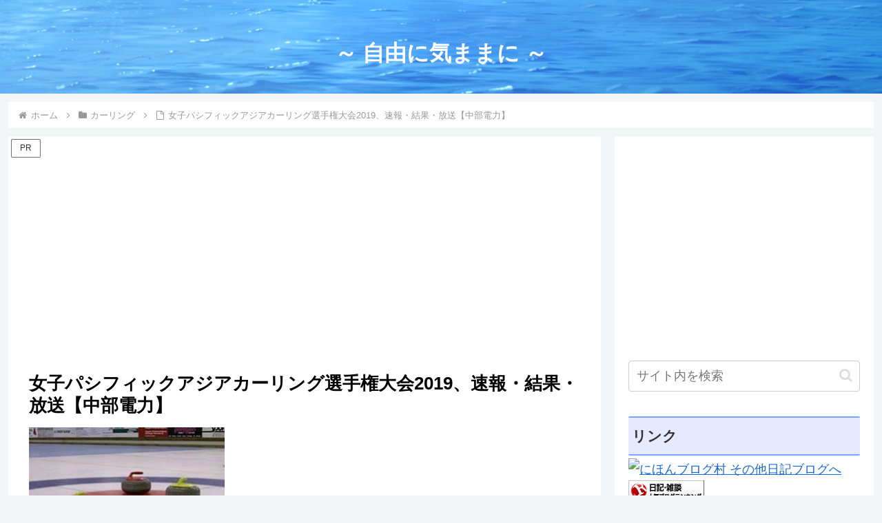

--- FILE ---
content_type: text/html; charset=utf-8
request_url: https://www.google.com/recaptcha/api2/aframe
body_size: 248
content:
<!DOCTYPE HTML><html><head><meta http-equiv="content-type" content="text/html; charset=UTF-8"></head><body><script nonce="IoiaD1ZthPJknKmThNUf_A">/** Anti-fraud and anti-abuse applications only. See google.com/recaptcha */ try{var clients={'sodar':'https://pagead2.googlesyndication.com/pagead/sodar?'};window.addEventListener("message",function(a){try{if(a.source===window.parent){var b=JSON.parse(a.data);var c=clients[b['id']];if(c){var d=document.createElement('img');d.src=c+b['params']+'&rc='+(localStorage.getItem("rc::a")?sessionStorage.getItem("rc::b"):"");window.document.body.appendChild(d);sessionStorage.setItem("rc::e",parseInt(sessionStorage.getItem("rc::e")||0)+1);localStorage.setItem("rc::h",'1768938431949');}}}catch(b){}});window.parent.postMessage("_grecaptcha_ready", "*");}catch(b){}</script></body></html>